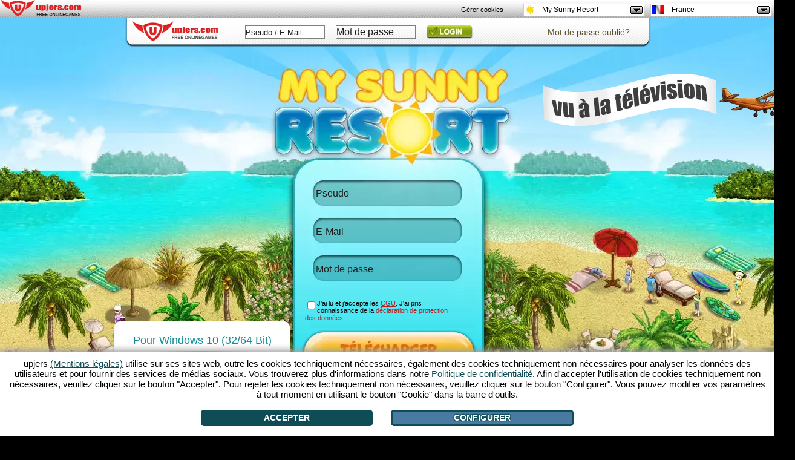

--- FILE ---
content_type: text/html; charset=UTF-8
request_url: https://mysunnyresort.upjers.com/fr/?ref=us.kapihospital
body_size: 15689
content:
<!DOCTYPE html>
<html lang="de">
<head>

<meta charset="UTF-8">
<link rel="shortcut icon" type="image/x-icon" href="">
<script src="//up-cookiemon.wavecdn.net/?puregameid=59&amp;lang=fr" ></script><!-- Google Tag Manager -->
            <script>(function(w,d,s,l,i){w[l]=w[l]||[];w[l].push({'gtm.start':
            new Date().getTime(),event:'gtm.js'});var f=d.getElementsByTagName(s)[0],
            j=d.createElement(s),dl=l!='dataLayer'?'&l='+l:'';j.async=true;j.src=
            'https://www.googletagmanager.com/gtm.js?id='+i+dl;f.parentNode.insertBefore(j,f);
            })(window,document,'script','dataLayer','GTM-N8KFZ4T');</script>
            <!-- End Google Tag Manager --><title>My Sunny Resort - Jeux de construction d'hôtel! Jouer gratuitement!</title>
<link rel="canonical" href="https://mysunnyresort.upjers.com/fr/" />
<meta name="keywords" content="my sunny resort, upjers" />
<meta name="description" content="Crée ton propre paradis dans ☼ My Sunny Resort ☼.  Dans ce jeu de manager, tu découvres une ambiance de vacances dans le navigateur. Jouer maintenant MySunnyResort d'upjers - gratuitement!" />
<meta name="author" content="upjers GmbH" />
<meta name="publisher" content="upjers GmbH" />
<meta name="page-topic" content="Spiele, Freizeit, kostenlos" />
<meta name="company" content="upjers GmbH" />
<meta name="robots" content="index,follow" />
<meta http-equiv="language" content="fr" />
<meta http-equiv="content-language" content="fr" />
<meta name="language" content="fr" />
<meta name="og" property="og:image" content="https://up-portal-assets.wavecdn.net/assets/scale/cdn/default/landing/images/msr/de/msr_logo.png" />
<meta name="og" property="og:title" content="My Sunny Resort - Jeux de construction d'hôtel! Jouer gratuitement!" />
<meta name="og" property="og:type" content="game" />
<meta name="og" property="og:url" content="https://mysunnyresort.upjers.com/fr/?ref=fblb"/>
<meta name="og" property="fb:admins" content="100001776205559" />
<meta name="og" property="og:description" content="Crée ton propre paradis dans My Sunny Resort. Dans ce jeu de manager, tu découvres une ambiance de vacances dans le navigateur. Jouer maintenant MySunnyResort d'upjers - gratuitement!" />
<meta name="google-site-verification" content="j11ZwQ0RWNGjXkQp580hd-wYs0-QeGXt8Jm6i686y2M" />
<link rel="icon" href="https://up-portal-assets.wavecdn.net/assets/scale/cdn/default/landing/images/msr/favicon.png" type="image/png" />

<style>

        .eulainfo {
            background: url(https://up-portal-assets.wavecdn.net/assets/scale/cdn/default/misc/files/icn_Flashless_Bubble.png);
            vertical-align: middle;
            padding-top: 30px;
            padding-right: 20px;
            padding-left: 20px;
            height: 127px;
            width: 258px;
        }

        .eulainfotitle {
            font-family: Arial;
            font-size: 18px;
            color: #178c95;
        }

        .eulainfotext {
            font-size: 15px;
            font-family: Arial;
        }
        
        .eulainfotext a{
            color: black;
        }

        .eulainfodivider {
            border-color: #178c95;
            width: 170px;
            border: 0;
            height: 1px;
            background-image: linear-gradient(to right, rgba(0, 0, 0, 0), rgba(23, 140, 149, 0.75), rgba(0, 0, 0, 0));
        }.age-rating-wrap{position:absolute;bottom:3em;z-index:1;margin:0 auto 0 auto;width:100%}.age-rating-wrap .age-rating-container{max-width:960px;margin:0 auto}.age-rating-wrap .age-rating-content{border-radius:15px}.age-rating-wrap .age-rating-widget{z-index:99;margin:0 0 0 18px}.age-rating-wrap .age-rating-widget img{height:85px;width:auto}.age-rating-wrap[data-game="fz"],.age-rating-wrap[data-game="ut"],.age-rating-wrap[data-game="sr"],.age-rating-wrap[data-game="wi"],.age-rating-wrap[data-game="dg"],.age-rating-wrap[data-game="hf"],.age-rating-wrap[data-game="ml"],.age-rating-wrap[data-game="f2"],.age-rating-wrap[data-game="kr"],.age-rating-wrap[data-game="kf"],.age-rating-wrap[data-game="el"],.age-rating-wrap[data-game="pa"]{top:1.5em;bottom:auto}.metalinks-wrap .age-rating-wrap{position:static}.metalinks-wrap .age-rating-widget{margin:0 0 30px 0;text-align:center}.os-mobile #pagehead .age-rating-wrap{display:none}#middleground{
height:1080px;
background:#000;
}

#flashbackground {
position: absolute;
}

#dekobottom {
display:none;
background-position: center center;
background-repeat: no-repeat;
bottom: 0;
height: 200px;
position: fixed;
width: 100%;
z-index: 1;
}

.preregistration {
width:298px;
height:103px;
color:#ffffff;
}

.preregistration a {
display:block;
background:url(https://up-portal-assets.wavecdn.net/assets/scale/cdn/default/landing/images/msr/de/Button_DE_Voranmelden.png);

width:298px;
height:103px;
cursor: pointer;
color:#ffffff;
}

.preregistration a:hover {
display:block;
background:url(https://up-portal-assets.wavecdn.net/assets/scale/cdn/default/landing/images/msr/de/Button_DE_Voranmelden.png) 0% 100%;

width:298px;
height:103px;
cursor: pointer;
color:#ffffff;
}

#preregistration_link {
}

.register {

margin-top: 80px;
padding: 15px;
}

.register input[type=text], input[type=password]{
background:none;
border: 0px;
color: #000000;
font-size: 12pt;
padding: 3px;
width: 228px;
}

.register-username {
position:absolute;
top:34px;
left:30px;
}

.register-email {
position:absolute;
top:97px;
left:30px;
}

.register-password {
position:absolute;
top:159px;
left:30px;
}

.register-terms-box {
width:250px;
text-align:left;
font-size:11px;
position:absolute;
top:210px;
}
.register-terms-box a {
color:firebrick;
}

.register-terms {
float:left;
}

.register-terms-label {
font-family: sans-serif;
}

.register-submit {
background: url("https://up-portal-assets.wavecdn.net/assets/scale/cdn/default/landing/images/msr/fr/btn_download_FR.png") no-repeat;
background-position:0 0;
border: medium none;
cursor: pointer;
font-size:0px;
height: 100px;
width: 300px;
line-height:0;
font-size:0px;
position:absolute;
top:271px;
left:5px;
}

.register-submit:hover {
background: url("https://up-portal-assets.wavecdn.net/assets/scale/cdn/default/landing/images/msr/fr/btn_download_hover_FR.png") no-repeat;
background-position:0 100%;
border: medium none;
cursor: pointer;
font-size:0px;
height: 103px;
width: 300px;
}

.register-already-box {
width:270px;
text-align:center;
display:none;

}
.register-already-box a {
color:red;
cursor:pointer;
}

.login{
background:url(https://upportal.wavecdn.net/landing/images/uptasia/de/bar_login.png);
position:absolute;
top:0px;
left:0px;
width:872px;
height:49px;
display:block!important;
}
.login a {
color:#5C4F2D!important;
text-decoration:underline;
}
.login input[type=text], .login input[type=password]{
border: 1px solid #808080;
position:absolute;
color: #5C4F2D;
height: 20px;
padding:0px;
text-align: left;
width: 130px;

}
.login-password {
top:12px;
left:350px;
}
.login-username{
top:12px;
left:200px;
}

.login-submit {
background:url(https://up-portal-assets.wavecdn.net/assets/scale/cdn/default/landing/images/generic/Login.png);
background-position:0px 0px;
position:absolute;
left:500px;
top:12px;
cursor: pointer;
display: inline-block;
color:transparent!important;
line-height:0;
font-size:0px;
border:0;
height:22px;
width:76px;
}

.login-submit:hover {
background:url(https://up-portal-assets.wavecdn.net/assets/scale/cdn/default/landing/images/generic/Login.png);
background-position:0px 100%;
}


.no-login-box {
display:none;
width:335px;
text-align:center;
font-family:sans-serif;

}
.no-login-box a {
color:red;
cursor:pointer;
}

#loginError {
background: none repeat scroll 0 0 #FFFFFF;
border: 2px solid #FF0000;
border-radius: 10px;
left: 218px;
width: 263px;
padding: 10px;
position: absolute;
top: 40px;
font-family:sans-serif;
}

#loginError:after, #loginError:before {
}


.lost-password-box {
width:335px;
text-align:center;
position:absolute;
top:1px;
left:600px;
font-family:sans-serif;

}

.lost-password-box a {
color:red;
cursor:pointer;
}

#loginHelper {
background: none repeat scroll 0 0 #FFFFFF;
border: 2px solid #FF0000;
border-radius: 10px;
left: 520px;
min-width: 200px;
padding: 10px;
position: absolute;
top: 40px;
font-family:sans-serif;
}

#minibanner {
margin: 0 auto;
text-align: center;
width: 800px;
position:absolute;
left: 50px;
}

#minibanner img {
    background-color:#00008b;
    -webkit-box-shadow: 0 0 10px 1px rgba(224, 255, 255, 0.5);
    -moz-box-shadow: 0 0 10px 1px rgba(224, 255, 255, 0.5);
    box-shadow: 0 0 10px 1px rgba(224, 255, 255, 0.5);
    -webkit-border-radius: 6px;
    -moz-border-radius: 6px;
    border-radius: 6px;
    opacity: 0.85;
    filter: alpha(opacity=85);
}

#minibanner img:hover {
    opacity: 1.0;
    filter: alpha(opacity=100); 
}

#minibanner td {
padding: 20px 10px 0;
}

.slider {
position:absolute;
width:600px;
height:200px;
}

.flex-next {
background:url(https://up-portal-assets.wavecdn.net/assets/scale/cdn/default/landing/images/msr/de/SEOpfeile.png);
}

.flex-prev {
background:url(https://up-portal-assets.wavecdn.net/assets/scale/cdn/default/landing/images/msr/de/SEOpfeile.png);
}

#loginIFrame {
position: absolute;
left: 0px;
top: 0px;
background-color: transparent;
width:800px;
height:600px;
border:0px;
}



.upjers_footer {
font-size:14px;
width:800px;
}

.upjers_footer a {
color:#067178;
}

.upjers_footer li {
display:inline;
}

.upjers_usAgeFooter {
    font-size:12px;
        width:100%;
    color:white;
}

.upjers_usAgeFooter li {
display:inline;
}

html, body {
height:100%;
margin:0;
background:black;
font-size:14px;
}

#slider {
width: 780px;
height: 214px;
margin: 0 auto;
padding: 0;
position: relative;
text-align: center;
color:#067178;
font-family:arial;
zoom: 1;
font-size:12px;
line-height:1.4;
}

.slides,
.flex-direction-nav {
margin: 0;
padding: 0;
list-style: none;
}
.flex-direction-nav a {
width: 72px;
height: 72px;
display: block;

position: absolute;
top: 72px;
z-index: 10;
cursor: pointer;
}
.flex-direction-nav .flex-next {
background-position: 100% 0;
right: -74px;
}

.flex-direction-nav .flex-next:hover {
    background-position: 100% 90%;
}

.flex-direction-nav .flex-prev {
width: 81px;
left: -74px;
}

.flex-direction-nav .flex-prev:hover {
    background-position: 0 90%;
}

#slider h1, h2, h3, h4, h5 {
width: 100%;
margin: 0;
padding: 20px 0px 10px 10px;
font-size: 14px;
font-weight: bold;
text-align: left;
margin-left:20px;
}
#slider .slidesContent {
float: left;
width: 660px;
padding: 0px 0px 0px 30px;
text-align: justify;
}

#slider .slidesContentNoImage {
    float: left;
    width: 716px;
    padding: 0px 0px 0px 30px;
    text-align: justify;
}
#slider .slidesImage {
    float: left;
    width: 70px;
    padding: 0px 0px 0px 5px;
    text-align: right;
    margin-top: -20px;
}

#slider .slideInfotags {
    margin: 10px 0px 0px 0px;
    padding: 0px;
}
#slider .slideInfotags li {
display: block;
float: left;
list-style: none;
margin: 10px 10px 0px 0px;
padding: 5px 10px 5px 10px;
-webkit-border-radius: 5px;
-moz-border-radius: 5px;
-o-border-radius: 5px;
border-radius: 5px;
background-color: #E65C7F;
}
#slider .slideInfotags li:hover {
background-color: #CD4869;
cursor: pointer;
}
#slider .slideInfotags li a {
color: #2D2D2D;
text-decoration:none;
}
#slider .slideInfotags li a:hover {
text-decoration: underline;
}

.arrow_box {
background: none repeat scroll 0 0 #EEEEFF;
border: 2px solid #FF0000;
font-size: 12px;
left: 296px;
padding: 2px;
position: absolute;
width: 280px;
}
.arrow_box:after, .arrow_box:before {
border: medium solid rgba(0, 0, 0, 0);
content: " ";
height: 0;
pointer-events: none;
position: absolute;
right: 100%;
width: 0;
}
.arrow_box:after {
border-color: rgba(136, 183, 213, 0) #EEEEFF rgba(136, 183, 213, 0) rgba(136, 183, 213, 0);
border-width: 10px;
margin-top: -10px;
top: 50%;
}
.arrow_box:before {
border-color: rgba(194, 225, 245, 0) #FF0000 rgba(194, 225, 245, 0) rgba(194, 225, 245, 0);
border-width: 12px;
margin-top: -12px;
top: 50%;
}

.arrow_box_register_position_1 {
top:45px;
}

.arrow_box_register_position_2 {
top:105px;
}

.arrow_box_register_position_3 {
top:166px;
}

.arrow_box_register_position_4 {
top:233px;
}

div.slidesContent ul li , div.slidesContent ul li a
{
    margin: 5px 5px 5px 5px;
    padding: 0px 0px 0px px;
    display: block;
    float: left;
    list-style: none;
background-color:#067178;
border-radius: 5px;
list-style-type:none;
color:white;
text-decoration:none;
}

::-webkit-input-placeholder {
   color: #1d1d1d;
}

:-moz-placeholder { /* Firefox 18- */
   color: #1d1d1d;  
}

::-moz-placeholder {  /* Firefox 19+ */
   color: #1d1d1d;  
}

:-ms-input-placeholder {  
   color: #1d1d1d;  
}

.upvote_ratingbox{
    float:left;
    width:100px;
    height:15px;
    background:url(https://up-portal-assets.wavecdn.net/assets/scale/cdn/default/img/star_off.png) repeat-x;
    opacity: 1;
}
.upvote_ratingbox_avg{
    height:15px;
    background:url(https://up-portal-assets.wavecdn.net/assets/scale/cdn/default/img/star_on.png) repeat-x;
    opacity: 1;
}
.upvote_ratingbox_user{
    height:15px;
    width:0%;
    margin-top:-15px;
    background:url(https://up-portal-assets.wavecdn.net/assets/scale/cdn/default/img/star_active.png) repeat-x;
}
.upvote_stars{
    position:absolute;
    margin-top:-15px;
}

.upvote_ratingbox{
    float:left;
    width:100px;
    height:15px;
    background:url(https://up-portal-assets.wavecdn.net/assets/scale/cdn/default/img/star_off.png) repeat-x;
}
.upvote_ratingbox_avg{
    height:15px;
    background:url(https://up-portal-assets.wavecdn.net/assets/scale/cdn/default/img/star_on.png) repeat-x;
}
.upvote_ratingbox_user{
    height:15px;
    width:0%;
    margin-top:-15px;
    background:url(https://up-portal-assets.wavecdn.net/assets/scale/cdn/default/img/star_active.png) repeat-x;
}
.upvote_stars{
    position:absolute;
    margin-top:-15px;
}

div.port_vote span {
    display:none;
}
div.vote_data span {
    display:inline;
}
.port_vote {
    font-family:Open Sans;
    font-size:10px;
    margin-left:100px;
    padding:1px;
    color:#fff;
}
div.vote_data div {
    display:none;
}
div.vote_data div:before{
    content:"-"
}
div.vote_data div:after {
    content:"ratings"
}
div.port_vote:hover div.vote_data div {
    display: inline;
}
                    .eulainfo {
                background: url(https://up-portal-assets.wavecdn.net/assets/scale/cdn/default/misc/files/icn_Flashless_Bubble_horizontal.png);
                vertical-align: middle;
                padding-top: 30px;
                padding-right: 30px;
                padding-left: 30px;
                height: 127px;
                width: 266px;
            }

            .eulainfotitle {
                font-family: Arial;
                font-size: 18px;
                color: #178c95;
            }

            .eulainfotext {
                font-size: 15px;
                font-family: Arial;
            }
        
            .eulainfotext a{
                color: black;
            }

            .eulainfodivider {
                border-color: #178c95;
                width: 170px;
                border: 0;
                height: 1px;
                background-image: linear-gradient(to right, rgba(0, 0, 0, 0), rgba(23, 140, 149, 0.75), rgba(0, 0, 0, 0));
            }

[data-cookiemon-preferences] input {display:block !important}
 .arrow_box {
  font-size: 14px;
  font-family: sans-serif;
  padding: 6px 8px;
  text-align: left;
}
.register_name_suggestions {
  list-style-type: circle;
  margin: 0;
  padding: 2px 16px;
}
.register_name_suggestions li {
  cursor: pointer;
}
.register_name_suggestions li:hover {
  background-color: #e0e0f0;
}
.register_name_suggestions li.list_reload {
  line-height: 17px;
}
.upjers_usAgeFooter {
font-size:12px;
width:100%;
color:white;
}

.upjers_usAgeFooter li {
display:inline;
}

</style>
<script type="text/javascript" src="https://de.upjers.com/js/jquery_all_min.js"></script>
<script type="text/javascript" src="https://de.upjers.com/js/jquery.flexslider-min.js"></script>

<link rel="stylesheet" type="text/css" href="https://up-portal-assets.wavecdn.net/assets/_css/rating.css$7c82b5f3">
</head>
<body role="document">
<script>
</script>
 <link rel="stylesheet" type="text/css" href="https://up-portal-assets.wavecdn.net/assets/_css/toolbar.css$7c82b5f3">
<script type="text/javascript" src="https://up-portal-assets.wavecdn.net/assets/_js/toolbar.js$56d1ad88"></script>

<header id="defaultUpjersToolbarContainer" data-tburl="toolbar.upjers.com">
	<div class="toolbar-container toolbar-container-portal">
		<div id="portal-logo" class="toolbar-portal-logo-container" title="upjers.com" >
	<a href="https://fr.upjers.com/" target="_blank">
		<img src="https://up-portal-assets.wavecdn.net/assets/img//interface_sprites.png$d00e75cf" class="toolbar-portal-logo" alt="upjers.com">
	</a>
</div>
		<div id=portalAccountInfo class="toolbar-container-item"></div>
	</div>
	<div class="toolbar-container toolbar-container-game">
		<div id="uplogo" class="div_uplogo"></div>
		<div id=paymentWindow class="toolbar-container-item"></div>
		<div class="toolbar-container-item">
	<div id="toolbar-dropdown-game" class="toolbar-dropdown">
		<!-- Ausgewählte Option anzeigen -->
		<div class="toolbar-dropdown-selected">
			<!--	Aktuelles Spiel des Users oder Portal	-->
			<div class="toolbar-option-item">
				<img class="toolbar-option-icon "
					 src="https://up-portal-assets.wavecdn.net/assets/img/toolbar/legacy/game_icons/favis_59.png$56d1ad88" alt="Icon">
				<p class="toolbar-option-text toolbar-option-name">My Sunny Resort</p>
			</div>
			<span class="toolbar-arrow"></span>
		</div>

		<!-- Weitere Optionen -->
		<div class="toolbar-dropdown-options">
				<div class="toolbar-option-container">
					<a class="toolbar-option-link" href="https://dinosaurparkprimevalzoo.upjers.com/fr/?ref=us.kapihospital">
						<div class="toolbar-option-item" title="Dinosaur Park – Primeval Zoo">
							<img src="https://up-portal-assets.wavecdn.net/assets/img/toolbar/legacy/game_icons/favis_155.png$56d1ad88" alt="Icon" onerror="this.onerror=null; this.src='https://up-portal-assets.wavecdn.net/assets/img/toolbar/legacy/game_icons/favis_36.png$56d1ad88'"
								 class="toolbar-option-icon ">
							<p class="toolbar-option-text">
								<span class="toolbar-option-name" title="Dinosaur Park – Primeval Zoo">Dinosaur Park – Primeval Zoo </span>
									<span class="toolbar-option-new">Nouveau !</span>
							</p>
						</div>
					</a>
				</div>
				<div class="toolbar-option-container">
					<a class="toolbar-option-link" href="https://molehillempire2.upjers.com/fr/?ref=us.kapihospital">
						<div class="toolbar-option-item" title="Molehill Empire 2">
							<img src="https://up-portal-assets.wavecdn.net/assets/img/toolbar/legacy/game_icons/favis_144.png$56d1ad88" alt="Icon" onerror="this.onerror=null; this.src='https://up-portal-assets.wavecdn.net/assets/img/toolbar/legacy/game_icons/favis_36.png$56d1ad88'"
								 class="toolbar-option-icon ">
							<p class="toolbar-option-text">
								<span class="toolbar-option-name" title="Molehill Empire 2">Molehill Empire 2 </span>
									<span class="toolbar-option-new">Nouveau !</span>
							</p>
						</div>
					</a>
				</div>
				<div class="toolbar-option-container">
					<a class="toolbar-option-link" href="https://zoo2animalpark.upjers.com/fr/?ref=us.kapihospital">
						<div class="toolbar-option-item" title="Zoo 2: Animal Park">
							<img src="https://up-portal-assets.wavecdn.net/assets/img/toolbar/legacy/game_icons/favis_129.png$56d1ad88" alt="Icon" onerror="this.onerror=null; this.src='https://up-portal-assets.wavecdn.net/assets/img/toolbar/legacy/game_icons/favis_36.png$56d1ad88'"
								 class="toolbar-option-icon ">
							<p class="toolbar-option-text">
								<span class="toolbar-option-name" title="Zoo 2: Animal Park">Zoo 2: Animal Park </span>
									<span class="toolbar-option-new">Nouveau !</span>
							</p>
						</div>
					</a>
				</div>
				<div class="toolbar-option-container">
					<a class="toolbar-option-link" href="https://horsefarm.upjers.com/fr/?ref=us.kapihospital">
						<div class="toolbar-option-item" title="Horse Farm">
							<img src="https://up-portal-assets.wavecdn.net/assets/img/toolbar/legacy/game_icons/favis_107.png$56d1ad88" alt="Icon" onerror="this.onerror=null; this.src='https://up-portal-assets.wavecdn.net/assets/img/toolbar/legacy/game_icons/favis_36.png$56d1ad88'"
								 class="toolbar-option-icon ">
							<p class="toolbar-option-text">
								<span class="toolbar-option-name" title="Horse Farm">Horse Farm </span>
							</p>
						</div>
					</a>
				</div>
				<div class="toolbar-option-container">
					<a class="toolbar-option-link" href="https://stonies-game.upjers.com/fr/?ref=us.kapihospital">
						<div class="toolbar-option-item" title="Stonies">
							<img src="https://up-portal-assets.wavecdn.net/assets/img/toolbar/legacy/game_icons/favis_92.png$56d1ad88" alt="Icon" onerror="this.onerror=null; this.src='https://up-portal-assets.wavecdn.net/assets/img/toolbar/legacy/game_icons/favis_36.png$56d1ad88'"
								 class="toolbar-option-icon ">
							<p class="toolbar-option-text">
								<span class="toolbar-option-name" title="Stonies">Stonies </span>
							</p>
						</div>
					</a>
				</div>
				<div class="toolbar-option-container">
					<a class="toolbar-option-link" href="https://myfreefarm2.upjers.com/fr/?ref=us.kapihospital">
						<div class="toolbar-option-item" title="My Free Farm 2">
							<img src="https://up-portal-assets.wavecdn.net/assets/img/toolbar/legacy/game_icons/favis_81.png$56d1ad88" alt="Icon" onerror="this.onerror=null; this.src='https://up-portal-assets.wavecdn.net/assets/img/toolbar/legacy/game_icons/favis_36.png$56d1ad88'"
								 class="toolbar-option-icon ">
							<p class="toolbar-option-text">
								<span class="toolbar-option-name" title="My Free Farm 2">My Free Farm 2 </span>
							</p>
						</div>
					</a>
				</div>
				<div class="toolbar-option-container">
					<a class="toolbar-option-link" href="https://undermaster.upjers.com/fr/?ref=us.kapihospital">
						<div class="toolbar-option-item" title="Undermaster">
							<img src="https://up-portal-assets.wavecdn.net/assets/img/toolbar/legacy/game_icons/favis_61.png$56d1ad88" alt="Icon" onerror="this.onerror=null; this.src='https://up-portal-assets.wavecdn.net/assets/img/toolbar/legacy/game_icons/favis_36.png$56d1ad88'"
								 class="toolbar-option-icon ">
							<p class="toolbar-option-text">
								<span class="toolbar-option-name" title="Undermaster">Undermaster </span>
							</p>
						</div>
					</a>
				</div>
				<div class="toolbar-option-container">
					<a class="toolbar-option-link" href="https://mysunnyresort.upjers.com/fr/?ref=us.kapihospital">
						<div class="toolbar-option-item" title="My Sunny Resort">
							<img src="https://up-portal-assets.wavecdn.net/assets/img/toolbar/legacy/game_icons/favis_59.png$56d1ad88" alt="Icon" onerror="this.onerror=null; this.src='https://up-portal-assets.wavecdn.net/assets/img/toolbar/legacy/game_icons/favis_36.png$56d1ad88'"
								 class="toolbar-option-icon ">
							<p class="toolbar-option-text">
								<span class="toolbar-option-name" title="My Sunny Resort">My Sunny Resort </span>
							</p>
						</div>
					</a>
				</div>
				<div class="toolbar-option-container">
					<a class="toolbar-option-link" href="https://uptasia.upjers.com/fr/?ref=us.kapihospital">
						<div class="toolbar-option-item" title="Uptasia">
							<img src="https://up-portal-assets.wavecdn.net/assets/img/toolbar/legacy/game_icons/favis_52.png$56d1ad88" alt="Icon" onerror="this.onerror=null; this.src='https://up-portal-assets.wavecdn.net/assets/img/toolbar/legacy/game_icons/favis_36.png$56d1ad88'"
								 class="toolbar-option-icon ">
							<p class="toolbar-option-text">
								<span class="toolbar-option-name" title="Uptasia">Uptasia </span>
							</p>
						</div>
					</a>
				</div>
				<div class="toolbar-option-container">
					<a class="toolbar-option-link" href="https://wauies.upjers.com/fr/?ref=us.kapihospital">
						<div class="toolbar-option-item" title="Wauies">
							<img src="https://up-portal-assets.wavecdn.net/assets/img/toolbar/legacy/game_icons/favis_47.png$56d1ad88" alt="Icon" onerror="this.onerror=null; this.src='https://up-portal-assets.wavecdn.net/assets/img/toolbar/legacy/game_icons/favis_36.png$56d1ad88'"
								 class="toolbar-option-icon ">
							<p class="toolbar-option-text">
								<span class="toolbar-option-name" title="Wauies">Wauies </span>
							</p>
						</div>
					</a>
				</div>
				<div class="toolbar-option-container">
					<a class="toolbar-option-link" href="https://mylittlefarmies.upjers.com/fr/?ref=us.kapihospital">
						<div class="toolbar-option-item" title="My Little Farmies">
							<img src="https://up-portal-assets.wavecdn.net/assets/img/toolbar/legacy/game_icons/favis_42.png$56d1ad88" alt="Icon" onerror="this.onerror=null; this.src='https://up-portal-assets.wavecdn.net/assets/img/toolbar/legacy/game_icons/favis_36.png$56d1ad88'"
								 class="toolbar-option-icon ">
							<p class="toolbar-option-text">
								<span class="toolbar-option-name" title="My Little Farmies">My Little Farmies </span>
							</p>
						</div>
					</a>
				</div>
				<div class="toolbar-option-container">
					<a class="toolbar-option-link" href="https://11legends.upjers.com/fr/?ref=us.kapihospital">
						<div class="toolbar-option-item" title="11 Legends">
							<img src="https://up-portal-assets.wavecdn.net/assets/img/toolbar/legacy/game_icons/favis_35.png$56d1ad88" alt="Icon" onerror="this.onerror=null; this.src='https://up-portal-assets.wavecdn.net/assets/img/toolbar/legacy/game_icons/favis_36.png$56d1ad88'"
								 class="toolbar-option-icon ">
							<p class="toolbar-option-text">
								<span class="toolbar-option-name" title="11 Legends">11 Legends </span>
							</p>
						</div>
					</a>
				</div>
				<div class="toolbar-option-container">
					<a class="toolbar-option-link" href="https://www.garbagegarage.fr?ref=us.kapihospital">
						<div class="toolbar-option-item" title="Garbage Garage">
							<img src="https://up-portal-assets.wavecdn.net/assets/img/toolbar/legacy/game_icons/favis_34.png$56d1ad88" alt="Icon" onerror="this.onerror=null; this.src='https://up-portal-assets.wavecdn.net/assets/img/toolbar/legacy/game_icons/favis_36.png$56d1ad88'"
								 class="toolbar-option-icon ">
							<p class="toolbar-option-text">
								<span class="toolbar-option-name" title="Garbage Garage">Garbage Garage </span>
							</p>
						</div>
					</a>
				</div>
				<div class="toolbar-option-container">
					<a class="toolbar-option-link" href="https://myfreezoo.upjers.com/fr/?ref=us.kapihospital">
						<div class="toolbar-option-item" title="My Free Zoo">
							<img src="https://up-portal-assets.wavecdn.net/assets/img/toolbar/legacy/game_icons/favis_23.png$56d1ad88" alt="Icon" onerror="this.onerror=null; this.src='https://up-portal-assets.wavecdn.net/assets/img/toolbar/legacy/game_icons/favis_36.png$56d1ad88'"
								 class="toolbar-option-icon ">
							<p class="toolbar-option-text">
								<span class="toolbar-option-name" title="My Free Zoo">My Free Zoo </span>
							</p>
						</div>
					</a>
				</div>
				<div class="toolbar-option-container">
					<a class="toolbar-option-link" href="http://fr.kapihospital.com?ref=us.kapihospital">
						<div class="toolbar-option-item" title="Kapi Hospital">
							<img src="https://up-portal-assets.wavecdn.net/assets/img/toolbar/legacy/game_icons/favis_14.png$56d1ad88" alt="Icon" onerror="this.onerror=null; this.src='https://up-portal-assets.wavecdn.net/assets/img/toolbar/legacy/game_icons/favis_36.png$56d1ad88'"
								 class="toolbar-option-icon ">
							<p class="toolbar-option-text">
								<span class="toolbar-option-name" title="Kapi Hospital">Kapi Hospital </span>
							</p>
						</div>
					</a>
				</div>
				<div class="toolbar-option-container">
					<a class="toolbar-option-link" href="http://www.mabelleferme.fr?ref=us.kapihospital">
						<div class="toolbar-option-item" title="Ma Belle Ferme">
							<img src="https://up-portal-assets.wavecdn.net/assets/img/toolbar/legacy/game_icons/favis_11.png$56d1ad88" alt="Icon" onerror="this.onerror=null; this.src='https://up-portal-assets.wavecdn.net/assets/img/toolbar/legacy/game_icons/favis_36.png$56d1ad88'"
								 class="toolbar-option-icon ">
							<p class="toolbar-option-text">
								<span class="toolbar-option-name" title="Ma Belle Ferme">Ma Belle Ferme </span>
							</p>
						</div>
					</a>
				</div>
				<div class="toolbar-option-container">
					<a class="toolbar-option-link" href="https://www.kapilands.fr?ref=us.kapihospital">
						<div class="toolbar-option-item" title="Kapilands">
							<img src="https://up-portal-assets.wavecdn.net/assets/img/toolbar/legacy/game_icons/favis_6.png$56d1ad88" alt="Icon" onerror="this.onerror=null; this.src='https://up-portal-assets.wavecdn.net/assets/img/toolbar/legacy/game_icons/favis_36.png$56d1ad88'"
								 class="toolbar-option-icon ">
							<p class="toolbar-option-text">
								<span class="toolbar-option-name" title="Kapilands">Kapilands </span>
							</p>
						</div>
					</a>
				</div>
				<div class="toolbar-option-container">
					<a class="toolbar-option-link" href="http://www.molehillempire.fr?ref=us.kapihospital">
						<div class="toolbar-option-item" title="Molehill Empire">
							<img src="https://up-portal-assets.wavecdn.net/assets/img/toolbar/legacy/game_icons/favis_2.png$56d1ad88" alt="Icon" onerror="this.onerror=null; this.src='https://up-portal-assets.wavecdn.net/assets/img/toolbar/legacy/game_icons/favis_36.png$56d1ad88'"
								 class="toolbar-option-icon ">
							<p class="toolbar-option-text">
								<span class="toolbar-option-name" title="Molehill Empire">Molehill Empire </span>
							</p>
						</div>
					</a>
				</div>
		</div>
	</div>
</div>
		<div class="toolbar-container-item">
	<div id="toolbar-dropdown-language" class="toolbar-dropdown">
		<!-- Ausgewählte Option anzeigen -->
		<div class="toolbar-dropdown-selected">
			<!--	Aktuelles Spiel des Users oder Portal	-->
			<div class="toolbar-option-item">
				<img class="toolbar-option-icon toolbar-option-icon-flag"
					 src="https://up-portal-assets.wavecdn.net/assets/img/toolbar/legacy/languages/fahnen_fr.png$56d1ad88" alt="Icon">
				<p class="toolbar-option-text toolbar-option-name">France</p>
			</div>
			<span class="toolbar-arrow"></span>
		</div>

		<!-- Weitere Optionen -->
		<div class="toolbar-dropdown-options">
				<div class="toolbar-option-container">
					<a class="toolbar-option-link" href="https://mysunnyresort.upjers.com/de/?ref=us.kapihospital">
						<div class="toolbar-option-item" title="Deutschland">
							<img src="https://up-portal-assets.wavecdn.net/assets/img/toolbar/legacy/languages/fahnen_de.png$56d1ad88" alt="Icon" onerror="this.onerror=null; this.src='https://up-portal-assets.wavecdn.net/assets/img/toolbar/legacy/game_icons/favis_36.png$56d1ad88'"
								 class="toolbar-option-icon toolbar-option-icon-flag">
							<p class="toolbar-option-text">
								<span class="toolbar-option-name" title="Deutschland">Deutschland </span>
							</p>
						</div>
					</a>
				</div>
				<div class="toolbar-option-container">
					<a class="toolbar-option-link" href="https://mysunnyresort.upjers.com/en/?ref=us.kapihospital">
						<div class="toolbar-option-item" title="UK / USA">
							<img src="https://up-portal-assets.wavecdn.net/assets/img/toolbar/legacy/languages/fahnen_en.png$56d1ad88" alt="Icon" onerror="this.onerror=null; this.src='https://up-portal-assets.wavecdn.net/assets/img/toolbar/legacy/game_icons/favis_36.png$56d1ad88'"
								 class="toolbar-option-icon toolbar-option-icon-flag">
							<p class="toolbar-option-text">
								<span class="toolbar-option-name" title="UK / USA">UK / USA </span>
							</p>
						</div>
					</a>
				</div>
				<div class="toolbar-option-container">
					<a class="toolbar-option-link" href="https://mysunnyresort.upjers.com/pl/?ref=us.kapihospital">
						<div class="toolbar-option-item" title="Polska">
							<img src="https://up-portal-assets.wavecdn.net/assets/img/toolbar/legacy/languages/fahnen_pl.png$56d1ad88" alt="Icon" onerror="this.onerror=null; this.src='https://up-portal-assets.wavecdn.net/assets/img/toolbar/legacy/game_icons/favis_36.png$56d1ad88'"
								 class="toolbar-option-icon toolbar-option-icon-flag">
							<p class="toolbar-option-text">
								<span class="toolbar-option-name" title="Polska">Polska </span>
							</p>
						</div>
					</a>
				</div>
				<div class="toolbar-option-container">
					<a class="toolbar-option-link" href="https://mysunnyresort.upjers.com/bg/?ref=us.kapihospital">
						<div class="toolbar-option-item" title="България">
							<img src="https://up-portal-assets.wavecdn.net/assets/img/toolbar/legacy/languages/fahnen_bg.png$56d1ad88" alt="Icon" onerror="this.onerror=null; this.src='https://up-portal-assets.wavecdn.net/assets/img/toolbar/legacy/game_icons/favis_36.png$56d1ad88'"
								 class="toolbar-option-icon toolbar-option-icon-flag">
							<p class="toolbar-option-text">
								<span class="toolbar-option-name" title="България">България </span>
							</p>
						</div>
					</a>
				</div>
				<div class="toolbar-option-container">
					<a class="toolbar-option-link" href="https://mysunnyresort.upjers.com/fr/?ref=us.kapihospital">
						<div class="toolbar-option-item" title="France">
							<img src="https://up-portal-assets.wavecdn.net/assets/img/toolbar/legacy/languages/fahnen_fr.png$56d1ad88" alt="Icon" onerror="this.onerror=null; this.src='https://up-portal-assets.wavecdn.net/assets/img/toolbar/legacy/game_icons/favis_36.png$56d1ad88'"
								 class="toolbar-option-icon toolbar-option-icon-flag">
							<p class="toolbar-option-text">
								<span class="toolbar-option-name" title="France">France </span>
							</p>
						</div>
					</a>
				</div>
				<div class="toolbar-option-container">
					<a class="toolbar-option-link" href="https://mysunnyresort.upjers.com/hu/?ref=us.kapihospital">
						<div class="toolbar-option-item" title="Magyarország">
							<img src="https://up-portal-assets.wavecdn.net/assets/img/toolbar/legacy/languages/fahnen_hu.png$56d1ad88" alt="Icon" onerror="this.onerror=null; this.src='https://up-portal-assets.wavecdn.net/assets/img/toolbar/legacy/game_icons/favis_36.png$56d1ad88'"
								 class="toolbar-option-icon toolbar-option-icon-flag">
							<p class="toolbar-option-text">
								<span class="toolbar-option-name" title="Magyarország">Magyarország </span>
							</p>
						</div>
					</a>
				</div>
				<div class="toolbar-option-container">
					<a class="toolbar-option-link" href="https://mysunnyresort.upjers.com/es/?ref=us.kapihospital">
						<div class="toolbar-option-item" title="España">
							<img src="https://up-portal-assets.wavecdn.net/assets/img/toolbar/legacy/languages/fahnen_es.png$56d1ad88" alt="Icon" onerror="this.onerror=null; this.src='https://up-portal-assets.wavecdn.net/assets/img/toolbar/legacy/game_icons/favis_36.png$56d1ad88'"
								 class="toolbar-option-icon toolbar-option-icon-flag">
							<p class="toolbar-option-text">
								<span class="toolbar-option-name" title="España">España </span>
							</p>
						</div>
					</a>
				</div>
				<div class="toolbar-option-container">
					<a class="toolbar-option-link" href="https://mysunnyresort.upjers.com/ro/?ref=us.kapihospital">
						<div class="toolbar-option-item" title="România">
							<img src="https://up-portal-assets.wavecdn.net/assets/img/toolbar/legacy/languages/fahnen_ro.png$56d1ad88" alt="Icon" onerror="this.onerror=null; this.src='https://up-portal-assets.wavecdn.net/assets/img/toolbar/legacy/game_icons/favis_36.png$56d1ad88'"
								 class="toolbar-option-icon toolbar-option-icon-flag">
							<p class="toolbar-option-text">
								<span class="toolbar-option-name" title="România">România </span>
							</p>
						</div>
					</a>
				</div>
				<div class="toolbar-option-container">
					<a class="toolbar-option-link" href="https://mysunnyresort.upjers.com/se/?ref=us.kapihospital">
						<div class="toolbar-option-item" title="Sverige">
							<img src="https://up-portal-assets.wavecdn.net/assets/img/toolbar/legacy/languages/fahnen_se.png$56d1ad88" alt="Icon" onerror="this.onerror=null; this.src='https://up-portal-assets.wavecdn.net/assets/img/toolbar/legacy/game_icons/favis_36.png$56d1ad88'"
								 class="toolbar-option-icon toolbar-option-icon-flag">
							<p class="toolbar-option-text">
								<span class="toolbar-option-name" title="Sverige">Sverige </span>
							</p>
						</div>
					</a>
				</div>
				<div class="toolbar-option-container">
					<a class="toolbar-option-link" href="https://mysunnyresort.upjers.com/nl/?ref=us.kapihospital">
						<div class="toolbar-option-item" title="Nederland">
							<img src="https://up-portal-assets.wavecdn.net/assets/img/toolbar/legacy/languages/fahnen_nl.png$56d1ad88" alt="Icon" onerror="this.onerror=null; this.src='https://up-portal-assets.wavecdn.net/assets/img/toolbar/legacy/game_icons/favis_36.png$56d1ad88'"
								 class="toolbar-option-icon toolbar-option-icon-flag">
							<p class="toolbar-option-text">
								<span class="toolbar-option-name" title="Nederland">Nederland </span>
							</p>
						</div>
					</a>
				</div>
				<div class="toolbar-option-container">
					<a class="toolbar-option-link" href="https://mysunnyresort.upjers.com/cz/?ref=us.kapihospital">
						<div class="toolbar-option-item" title="Česká republika">
							<img src="https://up-portal-assets.wavecdn.net/assets/img/toolbar/legacy/languages/fahnen_cz.png$56d1ad88" alt="Icon" onerror="this.onerror=null; this.src='https://up-portal-assets.wavecdn.net/assets/img/toolbar/legacy/game_icons/favis_36.png$56d1ad88'"
								 class="toolbar-option-icon toolbar-option-icon-flag">
							<p class="toolbar-option-text">
								<span class="toolbar-option-name" title="Česká republika">Česká republika </span>
							</p>
						</div>
					</a>
				</div>
				<div class="toolbar-option-container">
					<a class="toolbar-option-link" href="https://mysunnyresort.upjers.com/ru/?ref=us.kapihospital">
						<div class="toolbar-option-item" title="Россия">
							<img src="https://up-portal-assets.wavecdn.net/assets/img/toolbar/legacy/languages/fahnen_ru.png$56d1ad88" alt="Icon" onerror="this.onerror=null; this.src='https://up-portal-assets.wavecdn.net/assets/img/toolbar/legacy/game_icons/favis_36.png$56d1ad88'"
								 class="toolbar-option-icon toolbar-option-icon-flag">
							<p class="toolbar-option-text">
								<span class="toolbar-option-name" title="Россия">Россия </span>
							</p>
						</div>
					</a>
				</div>
				<div class="toolbar-option-container">
					<a class="toolbar-option-link" href="https://mysunnyresort.upjers.com/tr/?ref=us.kapihospital">
						<div class="toolbar-option-item" title="Türkiye">
							<img src="https://up-portal-assets.wavecdn.net/assets/img/toolbar/legacy/languages/fahnen_tr.png$56d1ad88" alt="Icon" onerror="this.onerror=null; this.src='https://up-portal-assets.wavecdn.net/assets/img/toolbar/legacy/game_icons/favis_36.png$56d1ad88'"
								 class="toolbar-option-icon toolbar-option-icon-flag">
							<p class="toolbar-option-text">
								<span class="toolbar-option-name" title="Türkiye">Türkiye </span>
							</p>
						</div>
					</a>
				</div>
				<div class="toolbar-option-container">
					<a class="toolbar-option-link" href="https://mysunnyresort.upjers.com/it/?ref=us.kapihospital">
						<div class="toolbar-option-item" title="Italia">
							<img src="https://up-portal-assets.wavecdn.net/assets/img/toolbar/legacy/languages/fahnen_it.png$56d1ad88" alt="Icon" onerror="this.onerror=null; this.src='https://up-portal-assets.wavecdn.net/assets/img/toolbar/legacy/game_icons/favis_36.png$56d1ad88'"
								 class="toolbar-option-icon toolbar-option-icon-flag">
							<p class="toolbar-option-text">
								<span class="toolbar-option-name" title="Italia">Italia </span>
							</p>
						</div>
					</a>
				</div>
				<div class="toolbar-option-container">
					<a class="toolbar-option-link" href="https://mysunnyresort.upjers.com/gr/?ref=us.kapihospital">
						<div class="toolbar-option-item" title="Ελλάδα">
							<img src="https://up-portal-assets.wavecdn.net/assets/img/toolbar/legacy/languages/fahnen_gr.png$56d1ad88" alt="Icon" onerror="this.onerror=null; this.src='https://up-portal-assets.wavecdn.net/assets/img/toolbar/legacy/game_icons/favis_36.png$56d1ad88'"
								 class="toolbar-option-icon toolbar-option-icon-flag">
							<p class="toolbar-option-text">
								<span class="toolbar-option-name" title="Ελλάδα">Ελλάδα </span>
							</p>
						</div>
					</a>
				</div>
		</div>
	</div>
</div>
	</div>
</header>
<script type = "text/javascript" ><!--//<![CDATA[
                var path = 'https://supply.upjers.com/view/view_tracking.php';
                var sense = Math.floor(Math.random()*999999999);
                document.write ("<scr" + "ipt type='text/javascript' src='"+path);
                document.write ("?code=96&ref=us.kapihospital&land=FR&params=");
                document.write ("&sense=" + sense);
                document.write ("'><\/scr" + "ipt>");
                //]]>--></script>     <div id="middleground">
        <div id="background" role="main" style="height: 100%; background: url(&quot;https://up-portal-assets.wavecdn.net/assets/scale/cdn/default/landing/images/msr/de/BG_Anmelden4.jpg&quot;) no-repeat scroll center top transparent; text-align: center; margin: 0px auto;">
            <div id="centerContent" style="position:relative;margin: 0 auto;width:800px;height:600px;">
            <div style="position: absolute; z-index: 10; left: 13px; top: 665px;" class="upjers-draggable ui-draggable">    <div id="slider" class="slider" style="display:block;z-index:10;">
    <div class="flexslider">
        <ul class="slides">
            <li>
    <div class="slidesBox">
        <h1>My Sunny Resort – Crée ton propre paradis de vacances!</h1>
        <div class="slidesContent">
            Qui ne rêve pas de cela ? Plage, palmiers, mer et soleil. Tu écoutes le son des vagues qui roulent doucement à la côte. Un léger vent de la mer caresse tes pieds pendant que tu t'étires sur la chaise longue et profites du climat de rêve. Tous ceux qui souhaitent prendre congé de leur tracas du quotidien de façon ludique trouvent la bonne ambiance dans le jeu par navigateur My Sunny Resort. Dans le jeu de manager en ligne divertissant, tu construis ton propre ressort de vacances. Beaucoup de tâches divertissantes et beaucoup de challenges intéressants t'attendent. Sous la conduite d'une dirigeante d'hôtel, tu vas apprendre les fonctions les plus importantes au début du jeu. Après, tu démarres ton propre rêve de vacances. Tu construis ton ressort de place individuellement conçu. Bien sûr, tu as des objectifs très ambitieux. Il est le but de ce manager d'aventure en ligne de prendre soin de ses hôtes et de développer son ressort à un aménagement de 5 étoiles. Pour cela, tu as beaucoup de fonctionnalités à ta disposition. Plus tu progresses dans le déroulement du jeu de plage, plus d'options tu pourras utiliser.
        </div>
        <div class="slidesImage">
            <img alt="" src="https://up-portal-assets.wavecdn.net/assets/scale/cdn/default/landing/images/msr/de/frau.png">
        </div>
    </div>
</li>

    <li>
        <div class="slidesBox">
            <h2>Choie tes hôtes dans le jeu par navigateur de vacances</h2>
            <div class="slidesContentNoImage">
                Dans le jeu par navigateur My Sunny Resort, tu endosses le rôle d'un manager un ligne qui crée son propre ressort de vacances. Au début, tu commences dans des petites entreprises, et à partir de ce moment, tu avances progressivement. En fin de compte, il faut prendre soin de tes hôtes pour augmenter la réputation de ton My Sunny Resort en tant que paradis de vacances. Plus est le niveau de satisfaction de tes hôtes élevé, plus bienveillante sera leur évaluation. Dans My Sunny Resort, tu trouves un jeu par navigateur varié qui combine des fonctions de jeux de plage ainsi que des fonctionnalités de jeux de manager en ligne. En tant que manager en ligne dans ton My Sunny Resort, tu trouves également beaucoup de challenges sous forme de quêtes qu'il faut maîtriser. Les tâches de l'histoire développement le fond de l'histoire du jeu. Ces tâches sont plus « volumineuses » que les quêtes de miniature qu'on peut également achever dans le déroulement du manager game. Le clou est que c'est toi qui décide comment aménager ton ressort et quelles fonctions de manager tu utilises. De cette manière, tu as beaucoup de fonctions de jeu à ta disposition.
            </div>
        </div>
    </li>

    <li>
        <div class="slidesBox">
            <h3>Les vacances commencent dans My Sunny Resort</h3>
            <div class="slidesContentNoImage">
                Tu souhaites découvrir des jeux d'hôtel gratuits ? Alors, il faut connaître My Sunny Resort ! Dans ce jeu de plage varié, tu construis ton propre ressort de vacances et tu prends soin des souhaits de tes hôtes en tant que manager en ligne. Enthousiasme les hôtes avec beaucoup de fonctions de jeu d'hôtel qui sont débloquées avec chaque niveau additionnel. Agrandis ton terrain et construis des bungalows fantastiques qu'on peut regarder de l'intérieur et de l'extérieur. My Sunny Resort tient beaucoup de surprises de jeux à ta disposition. Fais l'expérience de beaucoup de fonctions de jeux de manager qui te permettent d'augmenter la recette de Hotel-Dollars. En fin de compte, tu as besoin de beaucoup d'enjeu pour le développement de ton ressort en tant que manager en ligne réussi. À côté des Hotel-Dollars, il y a la monnaie premium dans My Sunny Resort : les coquilles. Essaie les jeux de management gratuitement et entre dans le monde fascinant de My Sunny Resort. Ton travail en tant que manager d'hôtel en ligne n'est pas limité à un ressort. Plus tu avances dans le jeu, plus de ressorts tu pourras ouvrir dans le monde entier.
            </div>
        </div>
    </li>

    <li>
        <div class="slidesBox">
            <h3>Ton propre oasis de vacances</h3>
            <div class="slidesContentNoImage">
                Découvre un jeu par navigateur de manager extraordinaire qui te catapulte dans une ambiance de rêve d'un ressort de vacances. Le meilleur : Tu peux jouer à My Sunny Resort complètement gratuitement. L'inscription au portail d'upjers suffit. Sitôt que tu disposes d'un compte upjers, tu as la possibilité de plonger dans le gameplay. Enthousiasme tes vacanciers en tant que manager de ressort en ligne, crée beaucoup d'offres de loisirs, gagne des Hotel-Dollars et développe ton ressort pour créer un vrai paradis. Découvre le sentiment de vacances de My Sunny Resort, découvre le challenge extraordinaire de jeux de manager de plage, palmiers et mer et éprouve ton talent en rapport avec le personnel et les hôtes. Dans le déroulement du jeu, tu construis des ressorts différents, tu tisses des liens d'amitié avec les autres joueurs et tu crées des aménagements d'hôtel pour chaque catégorie d'étoiles. À commencer par le tourisme forfaitaire jusqu'à l'arrangement de luxe de 5 étoiles. My Sunny Resort t'attend. Profite des vacances ludiques dans ce jeu par navigateur de manager en ligne extraordinaire.
            </div>
        </div>
    </li>

    <li>
        <div class="slidesBox">
            <h3>Tu as envie de soleil, de plage et de mer?</h3>
            <div class="slidesContentNoImage">
                Plus tu avances dans ce jeu par navigateur, plus d'options de conception tu auras à ta disposition. Embellis le terrain du ressort avec des objets de décoration comme le château de sable, la fontaine, le surf ou le matelas pneumatique. Développe l'aménagement intérieur de tes bungalows avec des tapis, des sols de couleurs différentes et des murs, des plantes, des meubles et construis des bâtiments additionnels comme par exemple des restaurants, des offres de loisirs et des magasins.  Découvre le fun d'hôtel en ligne et explore un jeu de manager d'hôtel parfaitement réussi qui va t'enthousiasmer avec son ambiance impressionnante, ses graphismes détaillés, ses drôles d'animation ainsi que son gameplay varié. Tous ceux qui aiment découvrir des jeux de manager gratuits sont à la bonne adresse dans My Sunny Resort. Plonge dans un monde fascinant et deviens un manager en ligne dans cette ambiance divertissante de jeux d'hôtel.
            </div>
        </div>
    </li>

    <li>
        <div class="slidesBox">
            <h3>Vacances virtuelles dans le navigateur</h3>
            <div class="slidesContentNoImage">
                En tant que manager en ligne, tu embauches du personnel qui s'occupe des tâches dans le ressort, ce qui te permet de construire ton propre empire de vacances avec des ressorts de différentes de catégories d'étoiles. À commencer par un centre de tourisme forfaitaire jusqu'au ressort de luxe de 5 étoiles avec des offres de loisirs exquises et une ambiance grandiose de bien-être. En addition de cela, tu peux conduire tes hôtes à d'autres lieux de vacances par taxi. Découvre My Sunny Resort, un mélange parfaitement réussi de jeux de plage et de jeux de manager par navigateur. Joue maintenant!
            </div>
        </div>
    </li>

<li>
    <div class="slidesBox">
        <h3>D'autres informations sur My Sunny Resort</h3>
        <div class="slidesContent">
            Tu souhaites en savoir plus du fun de vacances par navigateur ? Sur les sites suivants, tu trouves d'autres informations:
<ul>
<li>
<a href="https://mysunnyresort.upjers.com/fr/jeux-de-management/">Jeux de management</a>
</li>
<li>
<a href="https://mysunnyresort.upjers.com/fr/jeux-de-manager/">Jeux de manager</a>
</li>
<li>
<a href="https://mysunnyresort.upjers.com/fr/jeux-hotel/">Jeux d'hôtel</a>
</li>
<li>
<a href="https://mysunnyresort.upjers.com/fr/management-hotel/">Management d'hôtel</a>
</li>
<li>
<a href="https://mysunnyresort.upjers.com/fr/manager-en-ligne/">Manager én ligne</a>
</li>
</ul>
        </div>
        <div class="slidesImage">
            <img alt="" src="https://up-portal-assets.wavecdn.net/assets/scale/cdn/default/landing/images/msr/de/page.png">
        </div>
    </div>
</li>


        </ul>
    </div>
    <script type="text/javascript">
        $(window).load(function() {
            $('.flexslider').flexslider({
                controlsContainer: '#slider',
                animation: 'slide',
                controlNav: false,
                mousewheel: true,
                slideshow: false,
                prevText: '&nbsp;',
                nextText: '&nbsp;'
            });
        });
    </script>
    </div></div><div style="position: absolute; z-index: 10; top: 922px;" class="upjers-draggable ui-draggable"><nav id="upjers_footer" class="upjers_footer" style="">
    <ul style="padding:0px">
        <li>
            <a href="http://support.upjers.com?lang=fr" target="_blank" title="Support">Support</a>
        </li>
        <li>
            <a href="https://forums.upjers.com/fr/viewforum.php?f=15" target="_blank" class="boardUrl" title="Forum" >Forum</a>
        </li>
        <li>
            <a href="https://fr.upjers.com/imprint" target="_blank" rel="nofollow" title="Mentions légales">Mentions légales</a>
        </li>
        <li>
            <a href="https://fr.upjers.com/privacy" target="_blank" rel="nofollow" title="Protection des données">Protection des données</a>
        </li>
        <li>
            <a href="https://fr.upjers.com/terms" target="_blank" rel="nofollow" title="CGU">CGU</a>
        </li>
        <li>
            <a href="https://fr.upjers.com/premiuminfo" target="_blank" rel="nofollow" title=""></a>
        </li>
        <li>
            <a href="https://fr.upjers.com" target="_blank" title="Jeux par navigateur - Upjers.com" >Upjers.com - Jouer jeux par navigateur gratuitement!</a>
        </li>
    </ul>
</nav></div><div style="position: absolute; z-index: 10; top: 882px;" class="upjers-draggable ui-draggable">    <div id="upjers_minibanner_1" >
        <div id="minibanner">
            <script type="text/javascript"><!--//<![CDATA[
            var path = 'https://supply.upjers.com/view/view_minibanner.php?';
            var sense = Math.floor(Math.random()*999999999);
            document.write ("<scr" + "ipt type='text/javascript' src='"+path);
            document.write ("land=FR&count=5&except=348&ref=us.kapihospital&params=");
            document.write ("&sense=" + sense);
            document.write ("'><\/scr" + "ipt>");
            //]]>--></script>
        </div>
    </div>
</div><div style="position: absolute; z-index: 10; left: 642px; top: 79px;" class="upjers-draggable ui-draggable"><div id="upjers_div_1" class="" style="">
    <img src="https://up-portal-assets.wavecdn.net/assets/scale/cdn/default/landing/images/msr/fr/MSR_Flugzeug_FR.png">
</div>

</div><div style="position: absolute; z-index: 10; left: 66px; top: 964px;" class="upjers-draggable ui-draggable"><div id="upjers_rating_0">
    <div class="rating">
	<div class="rating-avg"
		 style="width: 98%;"></div>
</div>
	<div class="rating-info tooltip" title="Anzahl Bewertungen 231"
		 data-tooltip="Anzahl Bewertungen"
		 style="display:none;">
	</div>
<div class="port_vote" itemscope itemtype="https://schema.org/VideoGame" style="display: none;">
	<span itemprop="name">My Sunny Resort</span>
	<span itemprop="publisher">upjers</span>
	<span itemprop="applicationCategory ">browser game</span>
	<div class="vote_data" itemprop="aggregateRating" itemscope itemtype="http://schema.org/AggregateRating">
		<span itemprop="ratingValue" id="gamevotestarsavg">4</span> / <span itemprop="bestRating">5</span>
		<span hidden itemprop="worstRating">0</span>
		<div>
			<span itemprop="reviewCount">231</span>
		</div>
	</div>
</div>



</div>

</div><div class="upjers-draggable ui-draggable" style="position: absolute; z-index: 10; left: -69.0156px; top: 491.969px;"><div id="upjers_eulainfobox_0">
    <div id="eulainfo" class="eulainfo" style="display:block;">
        <div class="eulainfotitle">Pour Windows 10 (32/64 Bit)</div>
        <hr class="eulainfodivider">
        <div class="eulainfotext">Conditions minimales :
2GB RAM, 1GB carte graphique,

Pour upjers home <a href="https://fr.upjers.com/playground-eula">CLUF</a>.</div>
    </div>
</div></div><div class="upjers-draggable ui-draggable" style="position: absolute; z-index: 10; left: 248.986px; top: 244px;"><div id="upjers_registerdownloadform_1">
    <div id="registerdownload" class="register" style="display:block;">
        <form id="registerdownload-form" action="#" method="post" >
            <p>
                <input type="text" name="username" maxlength="15" class="register-username" placeholder="Pseudo">
            <div style="display:none;" id="registerError1" class="arrow_box arrow_box_register_position_1"></div>
            </p>
            <p>
                <input type="text" name="email" class="register-email" placeholder="E-Mail">
            <div style="display:none;" id="registerError2" class="arrow_box arrow_box_register_position_2"></div>
            </p>
            <p>
                <input type="password" name="password" class="register-password" placeholder="Mot de passe">
            <div style="display:none;" id="registerError3" class="arrow_box arrow_box_register_position_3"></div>
            </p>
            <p class="register-terms-box">
                <input type="checkbox" name="terms" class="register-terms" id="registerdownloadterms" value="1"><label class="register-terms-label" for="registerdownloadterms">J'ai lu et j'accepte les <a href="https://fr.upjers.com/terms" target="_blank" rel="nofollow">CGU</a>. J'ai pris connaissance de la <a href="https://fr.upjers.com/privacy" target="_blank" rel="nofollow">déclaration de protection des données</a>.</label>
            <div style="display:none;" id="registerError4" class="arrow_box arrow_box_register_position_4"></div>
            </p>
            <p>
                <input type="hidden" name="default" value="1">
                <input type="hidden" name="registerdownload" value="1">
                <input type="hidden" id="verifyDay" name="day" value="">
                <input type="hidden" id="verifyMonth" name="month" value="">
                <input type="hidden" id="verifyYear" name="year" value="">
                <input type="submit" class="register-submit" value="Jetzt registrieren!">
            </p>
            <p class="register-already-box">
                <a href="https://www.mysunnyresort.fr/oauth.php" class="register-already-link" title="à la connexion">Déjà inscrit?</a>
            </p>
        </form>
    </div>
    <script>
        (function(document, window) {

            //cause no side-effects, respect already defined upjers-namespace
            var Upjers = (window.Upjers || (window.Upjers = {}));
            Upjers.SignOn = Upjers.SignOn || {};

            Upjers.SignOn.Register = Register;
            Upjers.SignOn.RegisterException = RegisterException;

            function Register (url, callback) {
                $('.arrow_box').hide();
                if(!url) {
                    throw new RegisterException('URL not specified');
                }
                if(!callback || typeof callback !== 'function') {
                    throw new RegisterException('Callback not specified');
                }
                $('#registerdownload-form').submit(function() {
                    $('.arrow_box').hide();
                    $.ajax({
                        type: "POST",
                        url: url,
                        data: $( "#registerdownload-form" ).serialize(),
                        success: callback,
                        dataType: 'json'
                    });
                    return false;
                });
            };

            function RegisterException (message) {
                this.name = 'RegisterException';
                this.message = message;
                this.stack = new Error().stack;
            };
            RegisterException.prototype = new Error;
        })(document, window);
    </script>
</div></div><div class="upjers-draggable" style="position: absolute; z-index: 10; left: -35px; top: 0px;"><div id="upjers_logindownloadform_0">
    <div id="login" class="login" style="display:none;">
        <div style="display:none;" id="loginError" class=""></div>
        <form id="login-form" action="#" method="post">
            <p><input type="text" value="" placeholder="Pseudo / E-Mail" class="login-username"
                name="username"></p>
            <p><input type="password" placeholder="Mot de passe" class="login-password" name="password"></p>
            <p>
                <input type="hidden" name="defaultLogin" value="1"> <input type="hidden" name="logindownload" value="1">
                <input type="submit" class="login-submit" value="Connexion">
            </p>
            <p class="no-login-box">
                <a class="SignOnSwitchView" class="no-login-link" title="Tu n'as pas encore de compte?">Tu n'as pas encore de compte?</a>
            </p>
            <p class="lost-password-box">
                <a target="_blank" href="https://fr.upjers.com/passwordresend">Mot de passe oublié?</a>
            </p>
        </form>
        <div id="loginHelper" style="display:none">
            Tes données d'accès sauvegardées sont-elles perdues?<br/>Essaie avec ton <span style="color:green;font-weight:bold;">adresse e-mail</span> en tant que pseudo ou <a target="_blank" href="https://fr.upjers.com/pwmanagerinfo">Clique ici</a>.
        </div>
    </div>
    <script>
        (function (document, window) {
            //cause no side-effects, respect already defined upjers-namespace
            var Upjers = (window.Upjers || (window.Upjers = {}));
            Upjers.SignOn = Upjers.SignOn || {};
            Upjers.SignOn.Login = Login;
            Upjers.SignOn.LoginException = LoginException;


            function Login(url, callback) {
                if (!url) {
                    throw new LoginException('URL not specified');
                }
                if (!callback || typeof callback !== 'function') {
                    throw new LoginException('Callback not specified');
                }
                $('#login-form').submit(function () {
                    $('.arrow_box').hide();
                    $.ajax({
                        type: "POST",
                        url: url,
                        data: $("#login-form").serialize(),
                        success: callback,
                        dataType: 'json'
                    });
                    return false;
                });
            };

            function LoginException(message) {
                this.name = 'LoginException';
                this.message = message;
                this.stack = new Error().stack;
            };
            LoginException.prototype = new Error;
        })(document, window);
    </script>
</div></div></div>
        </div>
        <div id="upjers-generic-messagebox-overlay" style="position:absolute;top:0px;left:0px;background:rgba(0,0,0,0.3);width:100%;height:100%;text-align:center;display:none;">
            <div id="upjers-generic-messagebox-box" style="margin:0 auto;margin-top:300px;padding:10px;width:200px;background:rgba(255,255,255,0.9);color:red;border-radius:2px;">
                <p id="upjers-generic-messagebox-content">test</p>
                <button id="upjers-generic-messagebox-ok">Ok</button>
            </div>
        </div>
    </div>
    <div id="dekobottom"></div>
 <script>$(document).ready(function () {

var update_register_error_pos = function (input_selector, error_selector) {
  var $register_input = $(input_selector);
  var $register_error = $(error_selector);

  var inp_pos = $register_input.position();
  var inp_h = $register_input.outerHeight(true);
  var inp_w;
  // agb box varies in width/position and doesn't fit input boxes
  if ($register_input.get(0).nodeName.toLowerCase() == 'input') {
    inp_w = $register_input.outerWidth(true);
  } else {
    $tmp = $('.register-username');
    inp_w = $tmp.outerWidth(true);
    inp_pos.left = $tmp.position().left;
  }

  //var err_w = $register_error1.outerWidth();
  var err_h = $register_error.outerHeight();

  var err_h_delta = Math.floor((inp_h - err_h) / 2);
  var err_top = inp_pos.top + err_h_delta;
  var err_left = inp_pos.left + inp_w + 20;

  $register_error.css({
    'left': Math.floor(err_left),
    'top': Math.floor(err_top)
  });
};

var update_register_name_suggestions = function (name_error_msg, name_suggestions) {
	var name_suggestions_content = '<ul class="register_name_suggestions">';
	name_suggestions_content += '<li>' + name_suggestions.join('</li><li>') + '</li>';
	name_suggestions_content += '<li class="list_reload"><span class="icon_reload">&#8634;</span></li>';
	name_suggestions_content += '</ul>';
	var name_errordiv_content = name_error_msg + name_suggestions_content;
	$('#registerError1').html(name_errordiv_content);
};

var box = new Upjers.UI.MessageBox();
if(Upjers.SignOn.Register) {
new Upjers.SignOn.Register('/login.php?lang=fr', function (data, textStatus, jqXHR) { 

if(data.request === undefined) {
box.show("Request failed");
}
 
if(data.request === 0) {
   if(data.response.error === undefined) {
      box.show(data.response);
   }

    if(data.response.error !== undefined) {
      Upjers.UI.RegisterError(data.response.message, data.response.error);
	  switch (data.response.error) {
	    case 1:
		  if (data.response.suggestions && data.response.suggestions.length > 0) {
		    update_register_name_suggestions(data.response.message, data.response.suggestions);
		  }
 		  update_register_error_pos('.register-username', '#registerError1');
		  break;
	    case 2:
          update_register_error('.register-email', '#registerError2');
		  break;
	    case 3:
          update_register_error('.register-password', '#registerError3');
		  break;
	    case 4:
          update_register_error('.register-terms-box', '#registerError4');
		  break;
	  }
    }

}

if(data.request === 2) {
if(typeof pushToGA !== 'undefined') { 
  pushToGA('Registration', 'successRegistration');
}
new Upjers.Tools.Redirect(data.response);
}
});
}
// login
if (Upjers.SignOn.Login) {
	new Upjers.SignOn.Login('/login.php?lang=fr', function (data, textStatus, jqXHR) {
		if(data.request === undefined) {
			box.show("Request failed");
		}

		if(data.request === 0) {
			Upjers.UI.LoginError(data.response);
		}

		if(data.request === 2) {
			if(typeof pushToGA !== 'undefined') {
				pushToGA('Login', 'successLogin');
			}
			new Upjers.Tools.Redirect(data.response);
		}
	});
}

var name_suggestion_clicked = function (event) {
	// for simpler code, we just trigger ajax check and name processing again for reload and select
	var clicked_elem, check_name;
	event.preventDefault();

	clicked_elem = $(this);
	if (!clicked_elem.hasClass('list_reload')) {
		// select name
		check_name = clicked_elem.html();
		$('.register-username').val(check_name);
	}
	window.setTimeout(function () {
		// $('.register-submit').trigger('click');
		$('#register-form').trigger('submit');
	}, 0);
};
$('#registerError1').on('click', 'li', name_suggestion_clicked);

});

</script> <div id="usAgeVerificationLayer"
	 style="position:absolute;left:0px;top:100px;z-index:100;width:100%;height:100%;margin:0px auto;text-align:center;display:none;">
	<div id="usAgeVerificationLayer2"
		 style="position:absolute;left:0px;filter: blur(25px);top:100px;z-index:99;background:rgba(0,0,0,0.5);width:100%;height:100%;margin:0px auto;text-align:center;"></div>
	<div style="width:466px;height:234px;background:url(https://up-portal-assets.wavecdn.net/assets/scale/cdn/default/landing/images/generic/age_verification_bg.png);color:white ;margin-top:200px; margin-left: auto ;  margin-right: auto ;font:20px Arial;position:relative;z-index:100;">
		<div id="usAgeVerificationLayerClose"
			 style="position: absolute;right: 15px;top: 7px;color: black;cursor: pointer;">X
		</div>
		<h2 style="text-align: center;color: #000;font-size: 14px;text-shadow: none;padding-top: 12px;display: block;">
			Please enter your birthday below:
		</h2>
		<div style="width:300px;height:125px;position:absolute;left:85px;top:98px;">
			<form id="usAgeVerificationForm" onSubmit="">
				<select id="popupVerifyMonth" name="month">
					<option value="0">Month</option>
					<option value="1">January</option>
					<option value="2">February</option>
					<option value="3">March</option>
					<option value="4">April</option>
					<option value="5">May</option>
					<option value="6">June</option>
					<option value="7">July</option>
					<option value="8">August</option>
					<option value="9">September</option>
					<option value="10">October</option>
					<option value="11">November</option>
					<option value="12">December</option>
				</select>
				<select id="popupVerifyDay" name="day">
					<option value="0">Day</option>
					<option value="1">1</option>
					<option value="2">2</option>
					<option value="3">3</option>
					<option value="4">4</option>
					<option value="5">5</option>
					<option value="6">6</option>
					<option value="7">7</option>
					<option value="8">8</option>
					<option value="9">9</option>
					<option value="10">10</option>
					<option value="11">11</option>
					<option value="12">12</option>
					<option value="13">13</option>
					<option value="14">14</option>
					<option value="15">15</option>
					<option value="16">16</option>
					<option value="17">17</option>
					<option value="18">18</option>
					<option value="19">19</option>
					<option value="20">20</option>
					<option value="21">21</option>
					<option value="22">22</option>
					<option value="23">23</option>
					<option value="24">24</option>
					<option value="25">25</option>
					<option value="26">26</option>
					<option value="27">27</option>
					<option value="28">28</option>
					<option value="29">29</option>
					<option value="30">30</option>
					<option value="31">31</option>
				</select>
				<select id="popupVerifyYear" name="year">
					<option value="0">Year</option>
					<option value="2025">2025</option><option value="2024">2024</option><option value="2023">2023</option><option value="2022">2022</option><option value="2021">2021</option><option value="2020">2020</option><option value="2019">2019</option><option value="2018">2018</option><option value="2017">2017</option><option value="2016">2016</option><option value="2015">2015</option><option value="2014">2014</option><option value="2013">2013</option><option value="2012">2012</option><option value="2011">2011</option><option value="2010">2010</option><option value="2009">2009</option><option value="2008">2008</option><option value="2007">2007</option><option value="2006">2006</option><option value="2005">2005</option><option value="2004">2004</option><option value="2003">2003</option><option value="2002">2002</option><option value="2001">2001</option><option value="2000">2000</option><option value="1999">1999</option><option value="1998">1998</option><option value="1997">1997</option><option value="1996">1996</option><option value="1995">1995</option><option value="1994">1994</option><option value="1993">1993</option><option value="1992">1992</option><option value="1991">1991</option><option value="1990">1990</option><option value="1989">1989</option><option value="1988">1988</option><option value="1987">1987</option><option value="1986">1986</option><option value="1985">1985</option><option value="1984">1984</option><option value="1983">1983</option><option value="1982">1982</option><option value="1981">1981</option><option value="1980">1980</option><option value="1979">1979</option><option value="1978">1978</option><option value="1977">1977</option><option value="1976">1976</option><option value="1975">1975</option><option value="1974">1974</option><option value="1973">1973</option><option value="1972">1972</option><option value="1971">1971</option><option value="1970">1970</option><option value="1969">1969</option><option value="1968">1968</option><option value="1967">1967</option><option value="1966">1966</option><option value="1965">1965</option><option value="1964">1964</option><option value="1963">1963</option><option value="1962">1962</option><option value="1961">1961</option><option value="1960">1960</option><option value="1959">1959</option><option value="1958">1958</option><option value="1957">1957</option><option value="1956">1956</option><option value="1955">1955</option><option value="1954">1954</option><option value="1953">1953</option><option value="1952">1952</option><option value="1951">1951</option><option value="1950">1950</option><option value="1949">1949</option><option value="1948">1948</option><option value="1947">1947</option><option value="1946">1946</option><option value="1945">1945</option><option value="1944">1944</option><option value="1943">1943</option><option value="1942">1942</option><option value="1941">1941</option><option value="1940">1940</option><option value="1939">1939</option><option value="1938">1938</option><option value="1937">1937</option><option value="1936">1936</option><option value="1935">1935</option><option value="1934">1934</option><option value="1933">1933</option><option value="1932">1932</option><option value="1931">1931</option><option value="1930">1930</option><option value="1929">1929</option><option value="1928">1928</option><option value="1927">1927</option><option value="1926">1926</option><option value="1925">1925</option><option value="1924">1924</option><option value="1923">1923</option><option value="1922">1922</option><option value="1921">1921</option><option value="1920">1920</option><option value="1919">1919</option><option value="1918">1918</option><option value="1917">1917</option><option value="1916">1916</option><option value="1915">1915</option><option value="1914">1914</option><option value="1913">1913</option><option value="1912">1912</option><option value="1911">1911</option><option value="1910">1910</option><option value="1909">1909</option><option value="1908">1908</option><option value="1907">1907</option><option value="1906">1906</option><option value="1905">1905</option><option value="1904">1904</option><option value="1903">1903</option><option value="1902">1902</option><option value="1901">1901</option><option value="1900">1900</option>
				</select>
				<input type="submit" value="Confirm">
			</form>
			<div style="padding-top: 10px;display: none;" id="ageLoader">
				<img src="https://up-portal-assets.wavecdn.net/assets/img/ajax-loader.gif"/>
			</div>
			<div style="padding-top: 10px;color: red;font-size: 14px;display: none" id="usVerficationError">
			</div>
			<nav id="upjers_usAgeFooter" class="upjers_usAgeFooter">
				<ul style="padding:0px">
					<li>
						<a href="http://support.upjers.com/neo/index.php?step=1&country=us" target="_blank"
						   title="Support">Support</a>
					</li>
					<li>
						<a href="https://en.upjers.com/imprint" target="_blank" rel="nofollow" title="Contact/Credits">Contact/Credits</a>
					</li>
					<li>
						<a href="https://upjers.com/privacy?lang=us" target="_blank" rel="nofollow"
						   title="Data Privacy">Data Privacy</a>
					</li>
					<li>
						<a href="https://upjers.com/terms?lang=us" target="_blank" rel="nofollow" title="GTC">GTC</a>
					</li>
					<!--            <li>
                    <a href="https://en.upjers.com/gameinfo" target="_blank" rel="nofollow" title="Gameinfo">Gameinfo</a>
                    </li>
                    -->
					<li>
						<a style="white-space: nowrap" href="https://en.upjers.com" target="_blank"
						   title="Browsergames - Upjers.com">You'll find even more free browser games on Upjers.com!</a>
					</li>
				</ul>
			</nav>
		</div>
	</div>
</div>
<script>
	let UsAgeVerification = {
	    getRegisterElement: function() {
            let downloadForm = $("#registerdownload-form");
            if (downloadForm.length > 0) {
                return "#registerdownload-form";
            }
            return "#register-form";
        },
		init: function () {
			$('#usAgeVerificationLayerClose').click(function () {
				$('#usAgeVerificationLayer').hide();
			});

			$('#usAgeVerificationForm').submit(function () {
				UsAgeVerification.form.submit();
				return false;
			});

			$('.register-submit').click(function () {
				if (UsAgeVerification.form.isRegisterFormFilled()) {
					UsAgeVerification.register.hideFormError();
					if (UsAgeVerification.elems.verifyMonth().val() <= 0) {
						UsAgeVerification.elems.verificationLayer().show();
						return false;
					} else {
						UsAgeVerification.form.submit();
						return false;
					}
				} else {
					UsAgeVerification.register.hideFormError();
					UsAgeVerification.register.showFormError();
					return false;
				}
			});
		},
		form: {
			isRegisterFormFilled: function () {
				return  $(UsAgeVerification.getRegisterElement() + " input[username]").val() !== "" &&
				    	$(UsAgeVerification.getRegisterElement()+" input[name=email]").val() !== "" &&
						$(UsAgeVerification.getRegisterElement()+" input[name=password]").val() !== "";
			},
			initFormData: function () {
				$('<input>').attr({
					type: 'hidden',
					id: 'year',
					name: 'year',
					value: $('#popupVerifyYear').val()
				}).appendTo(UsAgeVerification.getRegisterElement());
				$('<input>').attr({
					type: 'hidden',
					id: 'month',
					name: 'month',
					value: UsAgeVerification.elems.verifyMonth().val()
				}).appendTo(UsAgeVerification.getRegisterElement());
				$('<input>').attr({
					type: 'hidden',
					id: 'day',
					name: 'day',
					value: $('#popupVerifyDay').val()
				}).appendTo(UsAgeVerification.getRegisterElement());
			},
			submit: function () {
				UsAgeVerification.form.initFormData();
				let data = {};
				let serializedForm = $(UsAgeVerification.getRegisterElement()).serializeArray();

				for (let i in serializedForm) {
					data[serializedForm[i].name] = serializedForm[i].value;
				}
				UsAgeVerification.elems.verificationError().hide();
				UsAgeVerification.elems.ageLoader().show();
				$.post("/login.php", data).done(function (response) {
					UsAgeVerification.elems.ageLoader().hide();
					UsAgeVerification.elems.verificationLayer().show();
					if (response.request === 0) {
					    let errorMsg = 'error';
					    if(response.hasOwnProperty("response") && response.response.hasOwnProperty("error")) {
							errorMsg = response.response.message || 'error';
						}
						UsAgeVerification.elems.verificationError().text(errorMsg).show();
						return;
					}
					if (response.request === 2) {
						UsAgeVerification.elems.verificationLayer().hide();
						window.location = response.response;
					}
				}).error(function (response) {
					$('#usVerficationError').text("Error, please try again.").show();
				});
			},
		},
		elems: {
			_verificationLayer: null,
			_verificationError: null,
			_ageLoader: null,
			_verifyMonth: null,
			verificationLayer: function () {
				if (UsAgeVerification.elems._verificationLayer === null) {
					UsAgeVerification.elems._verificationLayer = $('#usAgeVerificationLayer');
				}
				return UsAgeVerification.elems._verificationLayer;
			},
			verificationError: function () {
				if (UsAgeVerification.elems._verificationError === null) {
					UsAgeVerification.elems._verificationError = $('#usVerficationError');
				}
				return UsAgeVerification.elems._verificationError;
			},
			ageLoader: function () {
				if (UsAgeVerification.elems._ageLoader === null) {
					UsAgeVerification.elems._ageLoader = $('#ageLoader');
				}
				return UsAgeVerification.elems._ageLoader;
			},
			verifyMonth: function () {
				if (UsAgeVerification.elems._verifyMonth === null) {
					UsAgeVerification.elems._verifyMonth = $('#popupVerifyMonth');
				}
				return UsAgeVerification.elems._verifyMonth;
			},

		},
		register: {
		    showFormError: function () {
		        UsAgeVerification.register.hideFormError();
				$('#register').prepend("<div id=\"register-form-error-empty\"style=\"color:red;\">Please fill form!</div>");
			},
			hideFormError: function () {
				$('#register-form-error-empty').remove();
			}
		}
	};

	$(document).ready(function () {
		UsAgeVerification.init();
	});
</script>
<script>
(function(document, window) {

    //cause no side-effects, respect already defined upjers-namespace
    var Upjers = window.Upjers || (window.Upjers = {});
    
    Upjers.UI = {
        MessageBox: MessageBox,
        LoginError: LoginError,
        RegisterError: RegisterError
    };
    
    Upjers.Tools = {
        Redirect: Redirect
    };

    function MessageBox (onClose) {
        this.overlay = $('#upjers-generic-messagebox-overlay');
        this.okButton = $('#upjers-generic-messagebox-ok');
        //this.okButton.click(this.hide.bind(this));
        this.okButton.click($.proxy(this.hide.bind, this));
        this.okButton.click(onClose || function () {});
    };
    
    MessageBox.prototype.show = function (content) {
        $('#upjers-generic-messagebox-content').html(content);
        this.overlay.show();
    };
    
    MessageBox.prototype.hide = function () {
        this.overlay.hide();
    };

    function LoginError (errortext) {
        $('#loginError').html(errortext).show();
        $('#loginHelper').show();
    }

    function RegisterError (errortext, position) {
        $('#registerError' + position).html(errortext).show();
    }

    function Redirect (url) {
        window.location.href = url;
    }
    
})(document, window);
</script>
<script>
    
    
</script>
<script type="text/javascript" src="https://de.upjers.com/js/placeholder.js"></script>
</body>
</html>

--- FILE ---
content_type: text/javascript;charset=UTF-8
request_url: https://supply.upjers.com/view/view_tracking.php?code=96&ref=us.kapihospital&land=FR&params=&sense=372021915
body_size: 1334
content:

            var keyStr='ABCDEFGHIJKLMNOPQRSTUVWXYZabcdefghijklmnopqrstuvwxyz0123456789+/=';
            function j53f06cfda0a74e687368f86e3b4656dd3b10e804(input){ 
                var bits; 
                var decOut = ''; 
                var i = 0;
                var output = ''; 
                var chr1, chr2, chr3; var enc1, enc2, enc3, enc4; var i = 0;
                input = input.replace(/[^A-Za-z0-9\+\/\=]/g, '');
                while (i < input.length) {
                    enc1 = keyStr.indexOf(input.charAt(i++)); 
                    enc2 = keyStr.indexOf(input.charAt(i++));
                    enc3 = keyStr.indexOf(input.charAt(i++));
                    enc4 = keyStr.indexOf(input.charAt(i++));
                    chr1 = (enc1 << 2) | (enc2 >> 4); chr2 = ((enc2 & 15) << 4) | (enc3 >> 2);
                    chr3 = ((enc3 & 3) << 6) | enc4;
                    output = output + String.fromCharCode(chr1);
                    if (enc3 != 64) { 
                        output = output + String.fromCharCode(chr2); 
                    }
                    if (enc4 != 64) { 
                        output = output + String.fromCharCode(chr3); 
                    }
                } 
                return output; 
            }
        var string = j53f06cfda0a74e687368f86e3b4656dd3b10e804('[base64]/aWQ9NDU3OTQ3Mjc3Njg3NTM2JmV2PVBpeGVsSW5pdGlhbGl6ZWQiIC8+PC9ub3NjcmlwdD4=');
        document.write(string);